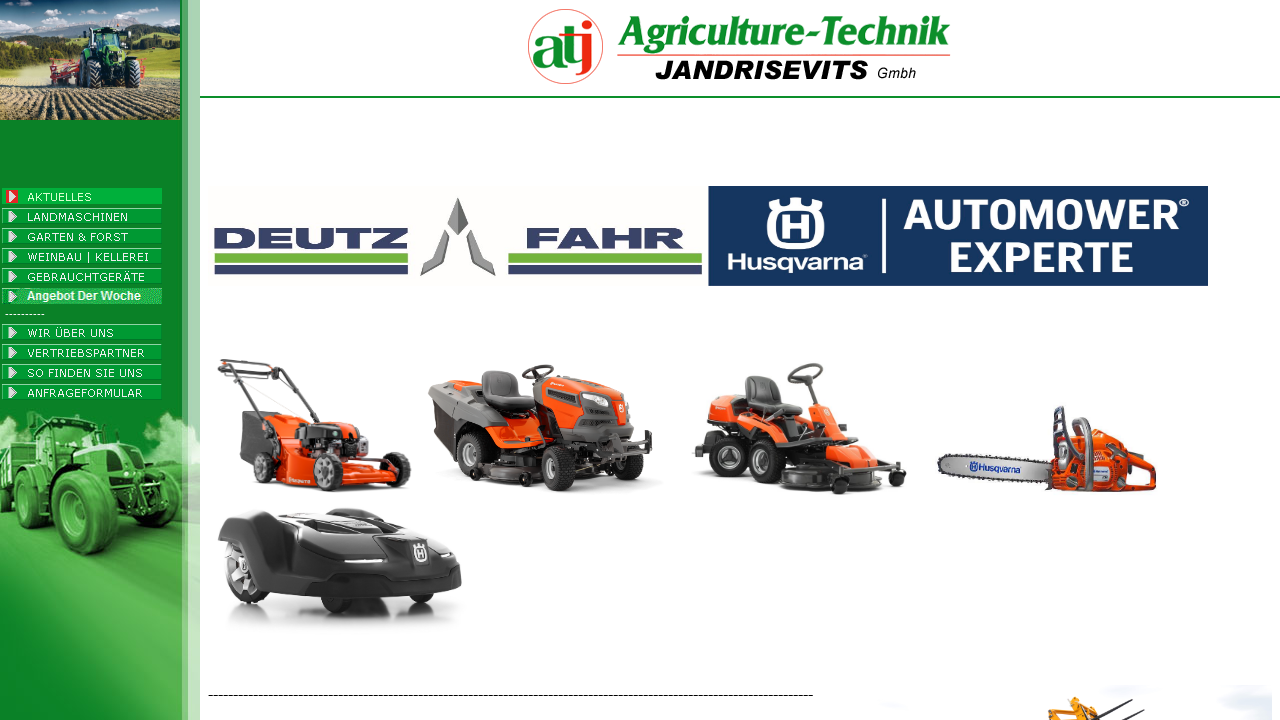

--- FILE ---
content_type: text/html
request_url: http://jandrisevits.at/fr_aktuelles.htm
body_size: 672
content:
<!DOCTYPE HTML PUBLIC "-//W3C//DTD HTML 4.01 Frameset//EN" "http://www.w3.org/TR/html4/frameset.dtd">
<html>
<head>
<title>Landmaschinen Jandrisevits</title>
<meta http-equiv="Content-Type" content="text/html; charset=iso-8859-1">
</head>

<frameset rows="*" cols="200,*" frameborder="NO" border="0" framespacing="0">
  <frame src="Navigation/nav-aktuelles.htm" name="leftFrame" scrolling="AUTO" noresize>
  <frameset rows="100,*" cols="*" framespacing="0" frameborder="NO" border="0">
    <frame src="top.htm" name="topFrame" scrolling="NO" noresize>
    <frame src="aktuelles.htm" name="mainFrame">
  </frameset>
</frameset>
<noframes><body>

</body></noframes>
</html>


--- FILE ---
content_type: text/html
request_url: http://jandrisevits.at/Navigation/nav-aktuelles.htm
body_size: 4748
content:
<!DOCTYPE HTML PUBLIC "-//W3C//DTD HTML 4.01 Transitional//EN">
<html>
<head>
<title>Landmaschinen Jandrisevits</title>
<meta http-equiv="Content-Type" content="text/html; charset=iso-8859-1">
<link rel="stylesheet" type="text/css" href="../Script/jandrisevits-nav.css">
<script language="JavaScript" type="text/JavaScript">
<!--
function MM_preloadImages() { //v3.0
  var d=document; if(d.images){ if(!d.MM_p) d.MM_p=new Array();
    var i,j=d.MM_p.length,a=MM_preloadImages.arguments; for(i=0; i<a.length; i++)
    if (a[i].indexOf("#")!=0){ d.MM_p[j]=new Image; d.MM_p[j++].src=a[i];}}
}

function MM_swapImgRestore() { //v3.0
  var i,x,a=document.MM_sr; for(i=0;a&&i<a.length&&(x=a[i])&&x.oSrc;i++) x.src=x.oSrc;
}

function MM_findObj(n, d) { //v4.01
  var p,i,x;  if(!d) d=document; if((p=n.indexOf("?"))>0&&parent.frames.length) {
    d=parent.frames[n.substring(p+1)].document; n=n.substring(0,p);}
  if(!(x=d[n])&&d.all) x=d.all[n]; for (i=0;!x&&i<d.forms.length;i++) x=d.forms[i][n];
  for(i=0;!x&&d.layers&&i<d.layers.length;i++) x=MM_findObj(n,d.layers[i].document);
  if(!x && d.getElementById) x=d.getElementById(n); return x;
}

function MM_swapImage() { //v3.0
  var i,j=0,x,a=MM_swapImage.arguments; document.MM_sr=new Array; for(i=0;i<(a.length-2);i+=3)
   if ((x=MM_findObj(a[i]))!=null){document.MM_sr[j++]=x; if(!x.oSrc) x.oSrc=x.src; x.src=a[i+2];}
}
//-->
</script>
</head>

<body bgcolor="#009933" background="../images/bg-nav1.jpg" leftmargin="0" topmargin="0" marginwidth="0" marginheight="0" onLoad="MM_preloadImages('../images/l22.gif','../images/l33.gif','../images/l44.gif','../images/l55.gif','../images/l66.gif','../images/l11.gif','../images/l88.gif','../images/l01.gif','../images/l99.gif')">
<table width="1220" border="0" cellspacing="0" cellpadding="0">
  <tr>
    <td width="1220" height="38"><h1><img src="../6165-TTV-Tier4-Final_Seeder-Maschio-Gaspardo-8_DSC_7018_R_2_web-696x425.jpg" width="180" height="120"></h1></td>
  </tr>
  <tr>
    <td valign="top">
<table width="180" border="0" cellspacing="0" cellpadding="2">
        <tr> 
          <td height="52">&nbsp;</td>
        </tr>
        <tr> 
          <td><img src="../images/l77.gif" width="160" height="16"></td>
        </tr>
        <tr> 
          <td><a href="../fr_landmaschinen.htm" target="_parent" onMouseOver="MM_swapImage('land','','../images/l22.gif',1)" onMouseOut="MM_swapImgRestore()"><img src="../images/l2.gif" name="land" width="160" height="16" border="0"></a></td>
        </tr>
        <tr> 
          <td><a href="../fr_garten-forst.htm" target="_parent" onMouseOver="MM_swapImage('ga','','../images/l33.gif',1)" onMouseOut="MM_swapImgRestore()"><img src="../images/l3.gif" name="ga" width="160" height="16" border="0"></a></td>
        </tr>
        <tr> 
          <td><a href="../fr_weinbau-kellerei.htm" target="_parent" onMouseOver="MM_swapImage('kel','','../images/l44.gif',1)" onMouseOut="MM_swapImgRestore()"><img src="../images/l4.gif" name="kel" width="160" height="16" border="0"></a></td>
        </tr>
        <tr> 
          <td><a href="../fr_gebrauchtgeraete.htm" target="_parent" onMouseOver="MM_swapImage('geb','','../images/l55.gif',1)" onMouseOut="MM_swapImgRestore()"><img src="../images/l5.gif" name="geb" width="160" height="16" border="0"></a></td>
        </tr>
        <tr> 
          <td><a href="../fr_weitere-produkte.htm" target="_parent" onMouseOver="MM_swapImage('pro','','../images/l66.gif',1)" onMouseOut="MM_swapImgRestore()"><img src="../images/l6.gif" name="pro" width="160" height="16" border="0"></a></td>
        </tr>
        <tr> 
          <td>&nbsp;----------</td>
        </tr>
        <tr> 
          <td><a href="nav-wir.htm" target="_self" onMouseOver="MM_swapImage('wir','','../images/l11.gif',1)" onMouseOut="MM_swapImgRestore()"><img src="../images/l1.gif" name="wir" width="160" height="16" border="0"></a></td>
        </tr>
        <tr> 
          <td><a href="../fr_partner.htm" target="_parent" onMouseOver="MM_swapImage('vert','','../images/l88.gif',1)" onMouseOut="MM_swapImgRestore()"><img src="../images/l8.gif" name="vert" width="160" height="16" border="0"></a></td>
        </tr>
        <tr> 
          <td><a href="../fr_standort.htm" target="_parent" onMouseOver="MM_swapImage('so','','../images/l01.gif',1)" onMouseOut="MM_swapImgRestore()"><img src="../images/l0.gif" name="so" width="160" height="16" border="0"></a></td>
        </tr>
        <tr> 
          <td><a href="../fr_anfrage.htm" target="_parent" onMouseOver="MM_swapImage('anf','','../images/l99.gif',1)" onMouseOut="MM_swapImgRestore()"><img src="../images/l9.gif" name="anf" width="160" height="16" border="0"></a></td>
        </tr>
      </table>
    </td>
  </tr>
</table>
</body>
</html>


--- FILE ---
content_type: text/html
request_url: http://jandrisevits.at/top.htm
body_size: 539
content:
<!DOCTYPE HTML PUBLIC "-//W3C//DTD HTML 4.01 Transitional//EN">
<html>
<head>
<title>Landmaschinen Jandrisevits</title>
<meta http-equiv="Content-Type" content="text/html; charset=iso-8859-1">
</head>

<body background="images/bg-top.gif" topmargin="7">
<div align="center">
  <table width="99%" border="0" cellspacing="0" cellpadding="0">
    <tr>
      <td><div align="center"><a href="index.html" target="_parent"><img src="images/logo.gif" width="428" height="80" border="0"></a></div></td>
    </tr>
  </table>
</div>
</body>
</html>


--- FILE ---
content_type: text/html
request_url: http://jandrisevits.at/aktuelles.htm
body_size: 3950
content:
<!DOCTYPE HTML PUBLIC "-//W3C//DTD HTML 4.01 Transitional//EN">
<html>
<head>
<title>Weinbau, Kellerei, Landmaschinen, Forst</title>
<meta http-equiv="Content-Type" content="text/html; charset=iso-8859-1">
<link rel="stylesheet" type="text/css" href="Script/jandrisevits.css">
<style type="text/css">
<!--
.Stil1 {font-family: Verdana, Arial, Helvetica}
.Stil3 {
	font-family: Verdana, Arial, Helvetica;
	font-size: 12;
	font-weight: bold;
}
.Stil6 {
	font-size: 24;
	color: #FF0000;
}
.Stil7 {color: #FF0000}
.Stil9 {font-size: 18px; font-weight: bold; }
.Stil11 {font-family: Verdana, Arial, Helvetica; font-size: 36px; font-weight: bold; }
-->
</style>
</head>

<body bgcolor="#FFFFFF">
<p class="Stil11">&nbsp;</p>
<p class="Stil3"><img src="/Aktuelles/phpQ6kKiZ.jpg" width="500" height="100" alt="Deutz Logo"><img src="Automower_Experte.jpg" width="500" height="100"></p>
<p class="Stil3">&nbsp;</p>
<p class="Stil3">&nbsp;</p>
<p class="Stil3"><img src="/Aktuelles/H310-1409.png" width="213" height="151" alt="Rasenm&auml;her"><img src="/Aktuelles/H310-0557.png" width="249" height="144" alt="Traktor"><img src="/Aktuelles/19872_image-0.jpg" width="262" height="143" alt="Rider"><img src="/Aktuelles/559_935782421.jpg" width="230" height="102" alt="Kettens&auml;ge"><img src="Automower.jpg" width="267" height="134"></p>
<p>&nbsp;</p>
<p><img src="/images/Bilder/Betrieb Deutz.jpg" alt="Firma Vorne" width="436" height="242" align="right"></p>
<p>-------------------------------------------------------------------------------------------------------------------------</p>
<p><img src="images/Jandrisevits.jpg" width="700" height="143"></p>
<p class="Stil3"><strong>Sehr  geehrte <strong>........</strong></strong></p>
<p class="Stil3"><strong>Der  Preisdruck f&uuml;r landwirtschaftliche Produkte, insbesondere im Bereich Weinbau,  wird immer gr&ouml;&szlig;er w&auml;hrend die Weinpreise stagnieren. Umso wichtiger ist es,  dass der Preis f&uuml;r Weinbau- und Kellereitechnik konstant bleibt. Das darf aber  nicht zu Lasten der Qualit&auml;t oder des Service gehen. Wir haben uns deshalb  gezielt auf die Anforderungen der Zukunft ausgerichtet. Messen und  Ausstellungen verursachen Kosten &ndash; die letztendlich von unseren Kunden getragen  werden. </strong></p>
<p class="Stil3">Wir haben uns deshalb  entschlossen, einen neuen Weg zu gehen, und Kosten zu sparen, die wir  anl&auml;sslich unserer Bestpreistage vom 23. bis 25. November zu 100 % an unsere  Kunden weitergeben. Sie profitieren dadurch in zweierlei Hinsicht: perfekte  Leistung &ndash; geringere Kosten! </p>
<p class="Stil3"><strong>Setzen Sie bereits heute auf die  Technologie von morgen! F&uuml;hrende Unternehmen wie KR Fischer in St&ouml;ttera und das  Weingut Prieler in Sch&uuml;tzen wissen die Leistungen und Konditionen in bew&auml;hrter  ATJ-Qualit&auml;t zu sch&auml;tzen. </strong></p>
<p class="Stil3"><strong>Besuchen Sie uns mit dieser e-mail und  sichern Sie sich Ihren Bonus f&uuml;r Ihre Disposition. </strong></p>
<p class="Stil3"><strong>Gehen Sie mit uns neue Wege &ndash; in eine  gute Zukunft, </strong></p>
<p class="Stil3"><strong>Ihr, </strong></p>
<p class="Stil3"><br>
  <strong>Michael Jandrisevits <br>
    und das ATJ-Team </strong></p>
<p class="Stil1"></p>
<p>&nbsp;</p>
<p>-------------------------------------------------------------------------------------------------------------------------------</p>
<p><img src="X23 AKTION AUTO Lenken (003).jpg" width="538" height="715"><img src="agrosky.JPG" width="739" height="741"></p>
<p class="Stil3">&nbsp;</p>
<p class="Stil3">&nbsp;</p>
<p align="center" class="Stil1">---------------------------------------------------------</p>
<p>&nbsp;</p>
<div align="center">
  <table width="99%" border="0" cellspacing="0" cellpadding="2">
    <tr> 
      <td><div align="center"></div></td>
    </tr>
    <tr>
      <td>&nbsp;</td>
    </tr>
  </table>
  <br>
  <br>
  <br>
</div>
</body>
</html>


--- FILE ---
content_type: text/css
request_url: http://jandrisevits.at/Script/jandrisevits-nav.css
body_size: 1229
content:
INPUT {
	BORDER-RIGHT: #666666 1px solid; BORDER-TOP: #666666 1px solid; FONT-SIZE: 8pt; BORDER-LEFT: #666666 1px solid; BORDER-BOTTOM: #666666 1px solid; FONT-FAMILY: Verdana; BACKGROUND-COLOR: #FFFFFF
}

select {
	BORDER-RIGHT: #000000 1px solid; BORDER-TOP: #000000 1px solid; FONT-SIZE: 8pt; BORDER-LEFT: #000000 1px solid; BORDER-BOTTOM: #000000 1px solid; FONT-FAMILY: Verdana; BACKGROUND-COLOR: #FFFFFF
}

textarea {
	BORDER-RIGHT: #000000 1px solid; BORDER-TOP: #000000 1px solid; FONT-SIZE: 8pt; BORDER-LEFT: #000000 1px solid; BORDER-BOTTOM: #000000 1px solid; FONT-FAMILY: Verdana; BACKGROUND-COLOR: #FFFFFF
}

TD {
font-family: Verdana, Arial, Helvetica;
font-size: 8pt;
color: #F6F6F6;
}
<!--
	a	{  font-size: 8pt; font-family: Verdana, Arial, Helvetica;text-decoration:none; color:#F6F6F6}
	a:hover{text-decoration:none; font-family: Verdana, Arial, Helvetica; color: #D00000}
	.themen{ font-size: 8pt; font-family: Verdana, Arial, Helvetica; color: #F6F6F6}
body {
scrollbar-3d-light-color : #F3F3F3;
scrollbar-arrow-color : #cccccc;
scrollbar-base-color : #cccccc;
scrollbar-dark-shadow-color : #cccccc;
scrollbar-face-color : #F3F3F3;
scrollbar-highlight-color : #F3F3F3;
scrollbar-shadow-color : #333333;
}






--- FILE ---
content_type: text/css
request_url: http://jandrisevits.at/Script/jandrisevits.css
body_size: 1319
content:
INPUT {
	BORDER-RIGHT: #666666 1px solid; BORDER-TOP: #666666 1px solid; FONT-SIZE: 8pt; BORDER-LEFT: #666666 1px solid; BORDER-BOTTOM: #666666 1px solid; FONT-FAMILY: Verdana; BACKGROUND-COLOR: #FFFFFF
}

select {
	BORDER-RIGHT: #000000 1px solid; BORDER-TOP: #000000 1px solid; FONT-SIZE: 8pt; BORDER-LEFT: #000000 1px solid; BORDER-BOTTOM: #000000 1px solid; FONT-FAMILY: Verdana; BACKGROUND-COLOR: #FFFFFF
}

textarea {
	BORDER-RIGHT: #000000 1px solid; BORDER-TOP: #000000 1px solid; FONT-SIZE: 8pt; BORDER-LEFT: #000000 1px solid; BORDER-BOTTOM: #000000 1px solid; FONT-FAMILY: Verdana; BACKGROUND-COLOR: #FFFFFF
}

TD {
	font-family: Verdana, Arial, Helvetica;
	font-size: 10pt;
	color: #666666;
}

	a	{  font-size: 8pt; font-family: Verdana, Arial, Helvetica;text-decoration:none; font-weight:bold; color:#009933}
	a:hover{text-decoration: underline color:#009933, overline color:#009933
	font-size: 14pt;
	font-size: 10px;
}
	.themen{ font-size: 8pt; font-family: Verdana, Arial, Helvetica; color: 009933}
body {
scrollbar-3d-light-color : #F3F3F3;
scrollbar-arrow-color : #cccccc;
scrollbar-base-color : #cccccc;
scrollbar-dark-shadow-color : #cccccc;
scrollbar-face-color : #F3F3F3;
scrollbar-highlight-color : #F3F3F3;
scrollbar-shadow-color : #333333;
}
.s {
	color: #000000;
}
.z {
	text-align: center;
}
